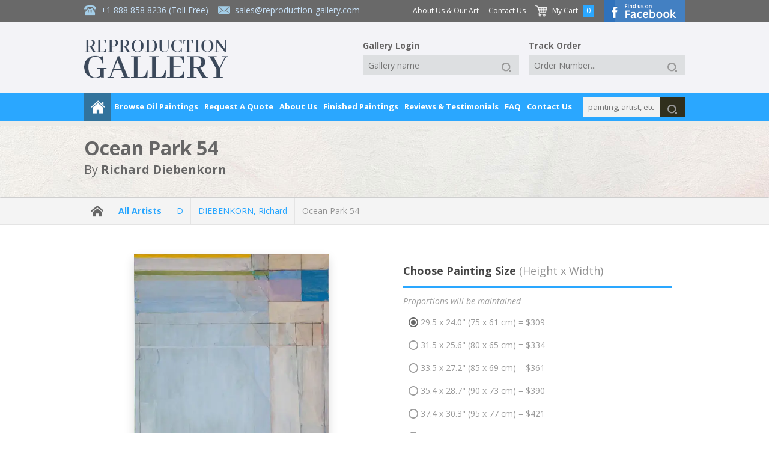

--- FILE ---
content_type: text/html; charset=UTF-8
request_url: https://www.reproduction-gallery.com/oil-painting/1059912295/ocean-park-54-by-richard-diebenkorn/
body_size: 13488
content:
<!DOCTYPE html>
	<html lang="en">
	<head>
  
  <!-- Google Tag Manager --><script type="052b7b9edac2dd04fb4ad5d5-text/javascript">(function(w,d,s,l,i){w[l]=w[l]||[];w[l].push({'gtm.start':new Date().getTime(),event:'gtm.js'});var f=d.getElementsByTagName(s)[0],j=d.createElement(s),dl=l!='dataLayer'?'&l='+l:'';j.async=true;j.src='https://www.googletagmanager.com/gtm.js?id='+i+dl;f.parentNode.insertBefore(j,f);})(window,document,'script','dataLayer','GTM-PRLCMK');</script><!-- End Google Tag Manager -->
	<meta charset="UTF-8">
  <meta name="viewport" content="width=device-width, initial-scale=1, maximum-scale=5" />
  <meta http-equiv="Accept-CH" content="Content-DPR, DPR, ECT, RTT, Save-Data, Viewport-Width, Downlink">
  <title>Ocean Park 54 by Richard Diebenkorn | Oil Painting Reproduction Replica On Canvas - Reproduction Gallery</title>
  <meta name="description" content="Buy Ocean Park 54 oil painting reproductions on canvas. Museum quality hand-painted Richard Diebenkorn replica canvas. 100% Guarantee & FREE Global Shipping." />
  <meta name="robots" content="index, follow" />
	<meta name="distribution" content="Global">
  <meta name="p:domain_verify" content="dca392cd63e1fcf036a4e7bec2979e2a"/>
  <meta name="yandex-verification" content="7d4dcef51fbfd4db" />
  <meta name="google-site-verification" content="wnU5HWmsG42j0SVGCXKmrM1wA-aaivn9wpTfXC24l2M" />
  <meta name="wot-verification" content="9540d4d63588737c12db"/>
  <meta http-equiv="X-UA-Compatible" content="IE=edge">
  
<meta property="og:title" content="Ocean Park 54 by Richard Diebenkorn | Oil Painting Reproduction Replica On Canvas - Reproduction Gallery" />
<meta property="og:description" content="Buy Ocean Park 54 oil painting reproductions on canvas. Museum quality hand-painted Richard Diebenkorn replica canvas. 100% Guarantee & FREE Global Shipping." />
<meta property="og:type" content="product" />
<meta property="og:image" content="https://www.reproduction-gallery.com/cdn-cgi/image/format=webp,fit=contain,width=600,height=600,quality=70/catalogue/uploads/1059912295_large-image_oceanpark54-lg.webp" />
<meta property="og:site_name" content="Reproduction Gallery" />
<meta property="og:email" content="sales@reproduction-gallery.com" />
<meta property="og:phone_number" content="+1 888 858 8236" />
<meta property="og:fax_number" content="" />
<meta property="og:street-address" content="5933 NE Win Sivers Drive, #205 Portland, OR 97220 USA" />
<meta property="og:latitude" content="" />
<meta property="og:longitude" content="" />
<meta property="og:locality" content="" />
<meta property="og:region" content="PT" />
<meta property="og:postal-code" content="OR 97220" />
<meta property="og:country-name" content="USA" />
<meta property="og:url" content="https://www.reproduction-gallery.com/oil-painting/1059912295/ocean-park-54-by-richard-diebenkorn/" />
  <link rel="canonical" href="https://www.reproduction-gallery.com/oil-painting/1059912295/ocean-park-54-by-richard-diebenkorn/" />
  
  
  
  
      <link rel="alternate" hreflang="en-au" href="https://www.reproduction-gallery.com/oil-painting/1059912295/ocean-park-54-by-richard-diebenkorn/" />
      <link rel="alternate" hreflang="en-ca" href="https://www.reproduction-gallery.com/oil-painting/1059912295/ocean-park-54-by-richard-diebenkorn/" />
      <link rel="alternate" hreflang="en-gb" href="https://www.reproduction-gallery.com/oil-painting/1059912295/ocean-park-54-by-richard-diebenkorn/" />
      <link rel="alternate" hreflang="en-us" href="https://www.reproduction-gallery.com/oil-painting/1059912295/ocean-park-54-by-richard-diebenkorn/" />
      <link rel="alternate" hreflang="en" href="https://www.reproduction-gallery.com/oil-painting/1059912295/ocean-park-54-by-richard-diebenkorn/" />
      <link rel="alternate" hreflang="x-default" href="https://www.reproduction-gallery.com/oil-painting/1059912295/ocean-park-54-by-richard-diebenkorn/" />
  <link href="/icon.png" rel="icon" type="image/png" sizes="16x16" />
  <link rel="preload" as="script" href="https://www.reproduction-gallery.com/public/js/jquery.min.js">
  <link rel="preload" as="style"  href="https://www.reproduction-gallery.com/public/css/app.min.css?v=1.0.15">
  <link rel="preload" as="script" href="https://www.reproduction-gallery.com/public/js/main.min.js?v=1.0.15">
  <link rel="preload" as="script" href="https://www.reproduction-gallery.com/public/js/app.min.js?v=1.0.15">
  <link rel="preload" href="https://fonts.googleapis.com/css?family=Open+Sans:400,400i,700" as="style" crossorigin />
  <link rel="stylesheet" href="https://fonts.googleapis.com/css?family=Open+Sans:400,400i,700" media="screen, print" crossorigin />

  
<link rel="stylesheet" href="https://www.reproduction-gallery.com/public/css/app.min.css?v=1.0.15" media="screen, print"><link rel="stylesheet" href="https://www.reproduction-gallery.com/public/css/custom.min.css?v=1.0.15" media="screen, print"><script src="https://www.reproduction-gallery.com/public/js/jquery.min.js" type="052b7b9edac2dd04fb4ad5d5-text/javascript"></script>
<meta property="product:price:amount" content="309" />
<meta property="product:price:currency" content="USD" />
<meta property="og:availability" content="instock" />

<script type="application/ld+json">{"@context": "https://schema.org","@type": "VisualArtwork","name": "Ocean Park 54","image": "https://www.reproduction-gallery.com/cdn-cgi/image/format=webp,fit=contain,width=600,height=600,quality=70/catalogue/uploads/1059912295_large-image_oceanpark54-lg.webp","description": "Ocean Park 54 by Richard Diebenkorn | Oil Painting Reproduction","sameAs": "https://www.reproduction-gallery.com/oil-painting/1059912295/ocean-park-54-by-richard-diebenkorn/","creator": [{"@type": "Person","name": "Richard Diebenkorn","sameAs": "https://www.reproduction-gallery.com/artist/richard-diebenkorn/"}],"width": [{"@type": "Distance","name": "24.0 cm"}],"height": [{"@type": "Distance","name": "29.5 cm"}],"artMedium": "oil","artworkSurface": "canvas"}</script>
<script type="application/ld+json">{"@context": "https://schema.org/","@type": "Product","url": "https://www.reproduction-gallery.com/oil-painting/1059912295/ocean-park-54-by-richard-diebenkorn/","name": "Ocean Park 54 By Richard Diebenkorn","image": ["https://www.reproduction-gallery.com/cdn-cgi/image/format=webp,fit=contain,width=600,height=600,quality=70/catalogue/uploads/1059912295_large-image_oceanpark54-lg.webp"],"description": "Buy Ocean Park 54 oil painting reproductions on canvas. Museum quality hand-painted Richard Diebenkorn replica canvas. 100% Guarantee & FREE Global Shipping.","sku": "RDOPK54","mpn": "RDOPK54","brand":"Reproduction Gallery","review": {"@type": "Review","reviewRating": {"@type": "Rating","ratingValue": "4.5","bestRating": "5"},"author": {"@type": "Person","name": "Valued Customer"}},"offers": {"@type": "Offer", "hasMerchantReturnPolicy": {"applicableCountry": "US", "returnPolicyCategory": "https://schema.org/MerchantReturnFiniteReturnWindow","merchantReturnDays": "60","returnMethod": "https://schema.org/ReturnByMail","returnFees": "https://schema.org/FreeReturn"},"shippingDetails": {"shippingRate": {"currency": "USD", "value": "0"}, "deliveryTime": {"@type": "ShippingDeliveryTime", "handlingTime": {"@type": "QuantitativeValue", "minValue": "0", "maxValue": "7", "unitCode": "DAY"}, "transitTime": {"@type": "QuantitativeValue", "minValue": "7", "maxValue": "14", "unitCode": "DAY"}}, "shippingDestination": {"addressCountry": "US"}},"priceCurrency": "USD","url": "https://www.reproduction-gallery.com/oil-painting/1059912295/ocean-park-54-by-richard-diebenkorn/","price": "309","priceValidUntil": "2027-01-25","availability": "http://schema.org/OnlineOnly","seller": {"@type": "Organization","name": "Reproduction Gallery"}}}</script>
<meta name="pinterest" content="nopin" description="Sorry, no pinning of images on this site please!" />
<style>
.custom_size .tp {
  border-color: #50AE55 !important;
  padding: 1em 1em !important;
  border-radius: 4px !important;
}

#custom_size {
  font-weight: bold !important;
}

.custom_size .selectbox,
.custom_size .tp {
  background-color: #E0F0D9 !important;
  border-color: transparent !important;
  color: #50AE55 !important;
}
</style>

    <link rel="stylesheet" href="https://www.reproduction-gallery.com/public/css/bs5.css" media="screen, print">
    
    <link rel="stylesheet" href="https://cdnjs.cloudflare.com/ajax/libs/font-awesome/6.3.0/css/all.min.css" integrity="sha512-SzlrxWUlpfuzQ+pcUCosxcglQRNAq/DZjVsC0lE40xsADsfeQoEypE+enwcOiGjk/bSuGGKHEyjSoQ1zVisanQ==" crossorigin="anonymous" referrerpolicy="no-referrer" />
    
    <script type="052b7b9edac2dd04fb4ad5d5-text/javascript" src="https://cdn.jsdelivr.net/npm/@fancyapps/ui@5.0.20/dist/fancybox/fancybox.umd.js"></script>
    <link rel="stylesheet" href="https://cdn.jsdelivr.net/npm/@fancyapps/ui@5.0.20/dist/fancybox/fancybox.css" />
    
  <!-- Schema Tag -->
  <script type="application/ld+json">{"@context": "https://schema.org","@type": "Organization","additionalType": "LocalBusiness","name": "Reproduction Galleries LLC","url": "https://www.reproduction-gallery.com/","sameAs": ["https://www.facebook.com/perfectpaintings/","https://www.pinterest.com/perfectpaintings/"],"address": {"@type": "PostalAddress","addressLocality": "Oregon, USA","addressRegion": "OR","addressCountry": "USA","postalCode": "97220","streetAddress": "5933 NE Win Sivers Drive, #205 Portland"},"telephone": "(302) 513 3464","email": "sales@reproduction-gallery.com","contactPoint": [{"@type" : "ContactPoint","telephone" : "+1800-912-9265","contactType" : "customer service","contactOption" : "TollFree","email": "sales@reproduction-gallery.com"}],"image": "https://www.reproduction-gallery.com/public/images/logo-new-blog.webp","logo": "https://www.reproduction-gallery.com/public/images/logo-new-blog.webp"}</script>

  <script type="application/ld+json">{"@context": "https://schema.org","@type": "Organization","additionalType": "LocalBusiness","name": "Reproduction Galleries LLC","url": "https://www.reproduction-gallery.com/","sameAs": ["https://www.facebook.com/perfectpaintings/","https://www.pinterest.com/perfectpaintings/"],"address": {"@type": "PostalAddress","addressLocality": "Melbourne, AUS","addressRegion": "VIC","addressCountry": "AUS","postalCode": "3000","streetAddress": "Level 8, 805/220 Collins St"},"telephone": "+61 1800 844 106","email": "sales@reproduction-gallery.com","contactPoint": [{"@type" : "ContactPoint","telephone" : "+61 1800 844 106","contactType" : "customer service","contactOption" : "TollFree","email": "sales@reproduction-gallery.com"}],"image": "https://www.reproduction-gallery.com/public/images/logo-new-blog.webp","logo": "https://www.reproduction-gallery.com/public/images/logo-new-blog.webp"}</script>
  <!-- end Schema Tag -->

  </head>
  <body class="page-oil-painting" >
  <!-- Google Tag Manager (noscript) --><noscript><iframe src="https://www.googletagmanager.com/ns.html?id=GTM-PRLCMK" height="0" width="0" style="display:none;visibility:hidden"></iframe></noscript><!-- End Google Tag Manager (noscript) -->
  <!--#wrapper-->
<div id="wrapper"><div class="tp">

    <!--#nav_top-->
    <!--#search_mobile-->
<div id="search_mobile"><div class="tp">

    <form id="form_search_mobile" action="https://www.reproduction-gallery.com/search-paintings/" method="get"><div class="search">
        <div class="_input textbox">
            <input type="text" name="keywords" placeholder="painting, artist, etc..." value="" />
        </div>
        <div class="_button" data-type="submit">
            <a href="javascript:void(0);" title="Click to search">
                <div class="_icon small">
                    <div class="img">
                        <img loading="lazy" src="https://www.reproduction-gallery.com/public/images/icon-search-white.png" width="20" height="20" alt="Search" />
                    </div>
                </div>
            </a>
        </div>
    </div></form>

</div></div>
<!--/#search_mobile-->


<div id="nav_top_mobile"><div class="tp">

    
    <div class="menu"><div class="tp">
        <div class="button">
            <a href="javascript:void(0);" title="Main Menu">
                <div class="_hmb">
                    <div class="bar right8">
                        <div class="a"></div>
                        <div class="b"></div>
                        <div class="c"></div>
                    </div><!--
                    --><div class="label">
                        Main Menu
                    </div>
                </div>
            </a>
        </div>
    </div></div>

    <div class="contact"><div class="tp">
        <div class="item">
            <div class="_icon normal">
                <div class="img right8">
                    <img loading="lazy" src="https://www.reproduction-gallery.com/public/images/icon-phone.png" width="20" height="20" alt="Call Toll Free +1 888 858 8236" />
                </div><!--
                --><div class="label">
                    +1 888 858 8236 (Toll Free)
                </div>
            </div>
        </div><!--
        --><div class="item last">
            <div class="_icon normal">
                <div class="img right8">
                    <img loading="lazy" src="https://www.reproduction-gallery.com/public/images/icon-email.png" width="20" height="20" alt="Send Us A Message sales@reproduction-gallery.com" />
                </div><!--
                --><div class="label">
                    <a href="/cdn-cgi/l/email-protection" class="__cf_email__" data-cfemail="1162707d746251637461637e75647265787e7f3c76707d7d7463683f727e7c">[email&#160;protected]</a>                </div>
            </div>
        </div><!--
        --><div class="item seperate">|</div><!--
        --><div class="item last">
            <div class="_icon small">
                <div class="img right8">
                    <img loading="lazy" src="https://www.reproduction-gallery.com/public/images/icon-cart-white.png" width="20" height="20" alt="Shopping Cart" />
                </div><!--
                --><div class="label">
                    <a href="https://www.reproduction-gallery.com/shopping-cart/">
                        My Cart
                    </a>
                </div>
            </div>
        </div>
    </div></div>

    <div class="logo"><div class="tp">
        <a href="https://www.reproduction-gallery.com/" title="Goto website homepage"><img loading="lazy" src="https://www.reproduction-gallery.com/public/images/logo-new-blog.webp" width="230" height="62" alt="Reproduction Gallery" /></a>
    </div></div>

    <div class="hidden_menu"><div class="tp">
        <div class="button_close"><div class="tp"><a href="javascript:void(0);" title="Close">X</a></div></div>
        <div class="item title bottom8">Browse Oil Paintings</div>
        <div class="subtitle bottom8">Oil Paintings</div>
        <div class="item"><a href="https://www.reproduction-gallery.com/popular-oil-paintings/">Popular Paintings</a></div>
        <div class="item"><a href="https://www.reproduction-gallery.com/popular-artists/">Popular Artists</a></div>
        <div class="item"><a href="https://www.reproduction-gallery.com/latest-oil-paintings/">Latest Paintings</a></div>
        <div class="item"><a href="https://www.reproduction-gallery.com/famous-nude-paintings/">Famous Nude Paintings</a></div>
        <div class="item"><a href="https://www.reproduction-gallery.com/seascape-oil-paintings/">Seascape Oil Paintings</a></div>
        <div class="item"><a href="https://www.reproduction-gallery.com/famous-oil-paintings/">Famous Oil Paintings</a></div>
        <div class="item bottom24"><a href="https://www.reproduction-gallery.com/famous-angel-paintings/"><strong>Famous Angel Paintings</strong></a></div>
        <div class="letter">
            <div class="subtitle bottom8">Artist A-Z</div>
            <div class="item bottom24">
                <div class="_grid size2 first "><div class="tp"><a href="https://www.reproduction-gallery.com/artist-a-z/a/">A</a></div></div><div class="_grid size2  "><div class="tp"><a href="https://www.reproduction-gallery.com/artist-a-z/b/">B</a></div></div><div class="_grid size2  "><div class="tp"><a href="https://www.reproduction-gallery.com/artist-a-z/c/">C</a></div></div><div class="_grid size2  "><div class="tp"><a href="https://www.reproduction-gallery.com/artist-a-z/d/">D</a></div></div><div class="_grid size2  "><div class="tp"><a href="https://www.reproduction-gallery.com/artist-a-z/e/">E</a></div></div><div class="_grid size2  last"><div class="tp"><a href="https://www.reproduction-gallery.com/artist-a-z/f/">F</a></div></div><div class="clear"></div><div class="_grid size2 first "><div class="tp"><a href="https://www.reproduction-gallery.com/artist-a-z/g/">G</a></div></div><div class="_grid size2  "><div class="tp"><a href="https://www.reproduction-gallery.com/artist-a-z/h/">H</a></div></div><div class="_grid size2  "><div class="tp"><a href="https://www.reproduction-gallery.com/artist-a-z/i/">I</a></div></div><div class="_grid size2  "><div class="tp"><a href="https://www.reproduction-gallery.com/artist-a-z/j/">J</a></div></div><div class="_grid size2  "><div class="tp"><a href="https://www.reproduction-gallery.com/artist-a-z/k/">K</a></div></div><div class="_grid size2  last"><div class="tp"><a href="https://www.reproduction-gallery.com/artist-a-z/l/">L</a></div></div><div class="clear"></div><div class="_grid size2 first "><div class="tp"><a href="https://www.reproduction-gallery.com/artist-a-z/m/">M</a></div></div><div class="_grid size2  "><div class="tp"><a href="https://www.reproduction-gallery.com/artist-a-z/n/">N</a></div></div><div class="_grid size2  "><div class="tp"><a href="https://www.reproduction-gallery.com/artist-a-z/o/">O</a></div></div><div class="_grid size2  "><div class="tp"><a href="https://www.reproduction-gallery.com/artist-a-z/p/">P</a></div></div><div class="_grid size2  "><div class="tp"><a href="https://www.reproduction-gallery.com/artist-a-z/q/">Q</a></div></div><div class="_grid size2  last"><div class="tp"><a href="https://www.reproduction-gallery.com/artist-a-z/r/">R</a></div></div><div class="clear"></div><div class="_grid size2 first "><div class="tp"><a href="https://www.reproduction-gallery.com/artist-a-z/s/">S</a></div></div><div class="_grid size2  "><div class="tp"><a href="https://www.reproduction-gallery.com/artist-a-z/t/">T</a></div></div><div class="_grid size2  "><div class="tp"><a href="https://www.reproduction-gallery.com/artist-a-z/u/">U</a></div></div><div class="_grid size2  "><div class="tp"><a href="https://www.reproduction-gallery.com/artist-a-z/v/">V</a></div></div><div class="_grid size2  "><div class="tp"><a href="https://www.reproduction-gallery.com/artist-a-z/w/">W</a></div></div><div class="_grid size2  last"><div class="tp"><a href="https://www.reproduction-gallery.com/artist-a-z/x/">X</a></div></div><div class="clear"></div><div class="_grid size2 first "><div class="tp"><a href="https://www.reproduction-gallery.com/artist-a-z/y/">Y</a></div></div><div class="_grid size2  last"><div class="tp"><a href="https://www.reproduction-gallery.com/artist-a-z/z/">Z</a></div></div><div class="clear"></div>            </div>
        </div>
        <div class="subtitle bottom8"><strong>Artists by Nationality</strong></div>
        <div class="item bottom8">
          <img loading="lazy" style="vertical-align: middle !important;" src="https://www.reproduction-gallery.com/cdn-cgi/image/format=webp,fit=contain,width=32,height=32,quality=70/public/flags/_us.png" alt="US" width="32" height="32"> <img loading="lazy" style="vertical-align: middle !important;" src="https://www.reproduction-gallery.com/cdn-cgi/image/format=webp,fit=contain,width=32,height=32,quality=70/public/flags/_au.png" alt="AU" width="32" height="32"> <img loading="lazy" style="vertical-align: middle !important;" src="https://www.reproduction-gallery.com/cdn-cgi/image/format=webp,fit=contain,width=32,height=32,quality=70/public/flags/_uk.png" alt="UK" width="32" height="32">
        </div>
        <div class="item bottom24"><a class="view-all" href="https://www.reproduction-gallery.com/artists-nationality/"><strong>View All Nationalities</strong></a></div>
        <div class="subtitle bottom8">Shop By Artist</div>
        <div class="item"><a href="https://www.reproduction-gallery.com/artist/claude-monet/">Claude Monet</a></div><div class="item"><a href="https://www.reproduction-gallery.com/artist/vincent-van-gogh/">Vincent Van Gogh</a></div><div class="item"><a href="https://www.reproduction-gallery.com/artist/gustav-klimt/">Gustav Klimt</a></div><div class="item"><a href="https://www.reproduction-gallery.com/artist/caravaggio/">Carravagio</a></div><div class="item"><a href="https://www.reproduction-gallery.com/artist/edward-hopper/">Edward Hopper</a></div><div class="item"><a href="https://www.reproduction-gallery.com/artist/paul-cezanne/">Paul Cezanne</a></div><div class="item"><a href="https://www.reproduction-gallery.com/artist/edgar-degas/">Edgar Degas</a></div>        <div class="item bottom24"><a class="view-all" href="https://www.reproduction-gallery.com/all-artists/"><strong>View All Artists</strong></a></div>
        <div class="subtitle bottom8">Shop By Art Movement</div>
        <div class="item"><a href="https://www.reproduction-gallery.com/art-movement/20th-century/">20th Century</a></div><div class="item"><a href="https://www.reproduction-gallery.com/art-movement/post-impressionism/">Post-Impressionism</a></div><div class="item"><a href="https://www.reproduction-gallery.com/art-movement/baroque-artists/">Baroque</a></div><div class="item"><a href="https://www.reproduction-gallery.com/art-movement/modern-art-paintings/">Modern Art</a></div><div class="item"><a href="https://www.reproduction-gallery.com/art-movement/impressionism/">Impressionism</a></div><div class="item"><a href="https://www.reproduction-gallery.com/art-movement/art-deco-art/">Art-Deco</a></div><div class="item"><a href="https://www.reproduction-gallery.com/art-movement/art-nouveau/">Art-Nouveau</a></div>        <div class="item bottom24"><a class="view-all" href="https://www.reproduction-gallery.com/art-movement/"><strong>View All Movements</strong></a></div>

                  <div class="subtitle bottom8">Art Collections</div>
          <div class="item"><a href="https://www.reproduction-gallery.com/art-collections/famous-art/">Famous Art</a></div><div class="item"><a href="https://www.reproduction-gallery.com/art-collections/water-lilies-paintings/">Water Lilies Paintings</a></div><div class="item"><a href="https://www.reproduction-gallery.com/art-collections/animal-paintings/">Animal Paintings</a></div><div class="item"><a href="https://www.reproduction-gallery.com/art-collections/colorful-paintings/">Colorful Paintings</a></div><div class="item"><a href="https://www.reproduction-gallery.com/art-collections/painted-seascapes/">Painted Seascapes</a></div>        <div class="item bottom24"><a class="view-all" href="https://www.reproduction-gallery.com/art-collections/"><strong>View All Art Collections</strong></a></div>

                  <div class="subtitle bottom8">Famous Art Museums</div>
          <div class="item"><a href="https://www.reproduction-gallery.com/famous-art-museums/art-institute-of-chicago/">The Art Institute of Chicago</a></div><div class="item"><a href="https://www.reproduction-gallery.com/famous-art-museums/national-gallery-of-art-washington/">National Gallery of Art, Washington</a></div><div class="item"><a href="https://www.reproduction-gallery.com/famous-art-museums/van-gogh-museum-amsterdam/">Van Gogh Museum Amsterdam</a></div><div class="item"><a href="https://www.reproduction-gallery.com/famous-art-museums/metropolitan-museum-of-art/">The Metropolitan Museum of Art</a></div><div class="item"><a href="https://www.reproduction-gallery.com/famous-art-museums/the-state-hermitage-museum/">The State Hermitage Museum</a></div>        <div class="item bottom24"><a class="view-all" href="https://www.reproduction-gallery.com/famous-art-museums/"><strong>View All Famous Art Museums</strong></a></div>

        <div class="item title bottom8">Request A Quote</div>
        <div class="subtitle bottom8">For a Portrait or Painting</div>
        <div class="item"><a href="https://www.reproduction-gallery.com/request-a-portrait/">Portrait Painting Request</a></div>
        <div class="item bottom24"><a href="https://www.reproduction-gallery.com/request-a-painting/">Special Commission Painting Request</a></div>
        <div class="item title bottom8">About Us</div>
        <div class="item"><a href="https://www.reproduction-gallery.com/about-us-and-our-art/">About Us &amp; Our Art</a></div>
        <div class="item"><a href="https://www.reproduction-gallery.com/how-your-painting-is-shipped/">How your painting is shipped</a></div>
        <div class="item"><a href="https://www.reproduction-gallery.com/framing-services/">Framing Service</a></div>
        <div class="item"><a href="https://www.reproduction-gallery.com/framing-and-display-option/">What framing and display option should I select?</a></div>
        <div class="item"><a href="https://www.reproduction-gallery.com/gallery-wrap/">No Frame Options - Gallery Wrap</a></div>
        <div class="item"><a href="https://www.reproduction-gallery.com/finished-painting/">Finished Oil Paintings</a></div>
        <div class="item"><a href="https://www.reproduction-gallery.com/15-good-reasons-to-purchase-oil-painting-from-us/">Good Reasons To Purchase From Us</a></div>
        <div class="item"><a href="https://www.reproduction-gallery.com/100-percent-money-back-guarantee/">100% Money Back Guarantee</a></div>
        <div class="item"><a href="https://www.reproduction-gallery.com/reviews-and-testimonials/">Reviews &amp; Testimonials</a></div>
        <div class="item"><a href="https://www.reproduction-gallery.com/privacy-policy/">Privacy Policy</a></div>
        <div class="item"><a href="https://www.reproduction-gallery.com/shipping-and-returns/">Shipping &amp; Returns</a></div>
        <div class="item"><a href="https://www.reproduction-gallery.com/quality-and-services/">Quality &amp; Services</a></div>
        <div class="item"><a href="https://www.reproduction-gallery.com/when-will-i-receive-my-painting/">When will I receive my painting?</a></div>
        <div class="item last"><a href="https://www.reproduction-gallery.com/faq/">Frequently Asked Questions</a></div>
        <div class="item bottom24"><a href="https://www.reproduction-gallery.com/contact-us/">Contact Us</a></div>

        <div class="item title bottom8">FAQ</div>
        <div class="item last bottom24"><a href="https://www.reproduction-gallery.com/faq/">FAQ</a></div>
    </div></div>

</div></div>


<div id="nav_top"><div class="tp">

    <div class="header">
  <div class="bar"></div>

  <div class="tp inner">

    <div class="header__logo">
      <div class="tp">
                <a href="https://www.reproduction-gallery.com/" title="Goto Reproduction Gallery homepage"><img loading="lazy" src="https://www.reproduction-gallery.com/public/images/logo-new-blog.webp" width="240" height="64" alt="Reproduction Gallery" /></a>
      </div>
    </div>

    <div class="header__info">
      <div class="tp">
        <div class="_icon normal right16">
          <div class="img right8">
            <img loading="lazy" src="https://www.reproduction-gallery.com/public/images/icon-phone.png" width="20" height="20" alt="Call Toll Free +1 888 858 8236">
          </div><!--
          --><div class="label">
            <a href="tel:+18888588236" title="Click Here To Call +1 888 858 8236">+1 888 858 8236</a> (Toll Free)
          </div>
        </div><!--
        --><div class="_icon normal">
          <div class="img right8">
            <img loading="lazy" src="https://www.reproduction-gallery.com/public/images/icon-email.png" width="20" height="20" alt="sales@reproduction-gallery.com">
          </div><!--
          --><div class="label">
            <a href="/cdn-cgi/l/email-protection#c1b2a0ada4b281b3a4b1b3aea5b4a2b5a8aeafeca6a0adada4b3b8efa2aeac" title="Click Here To Send Message To sales@reproduction-gallery.com"><span class="__cf_email__" data-cfemail="7300121f160033011603011c170610071a1c1d5e14121f1f16010a5d101c1e">[email&#160;protected]</span></a>          </div>
        </div>
      </div>
    </div>

    <div class="header__menu">
      <div class="tp">
        <div class="item -more right16">
          <a href="https://www.reproduction-gallery.com/about-us-and-our-art/">About Us &amp; Our Art</a>
        </div><!--
        --><div class="item -more right16">
          <a href="https://www.reproduction-gallery.com/contact-us/">Contact Us</a>
        </div><!--
        --><div class="item right8">
          <div class="_icon normal">
            <div class="img right8">
              <img loading="lazy" src="https://www.reproduction-gallery.com/public/images/icon-cart-white.png" width="20" height="20" alt="My Cart">
            </div><!--
            --><div class="label">
              <a href="https://www.reproduction-gallery.com/shopping-cart/">My Cart</a>
            </div>
          </div>
        </div><!--
        --><div class="item number right16">
          0        </div><!--
        --><div class="item fb-btn">
            <a href="https://www.facebook.com/perfectpaintings/" target="_blank"><img loading="lazy" src="https://www.reproduction-gallery.com/public/images/button-facebook-top.png" width="135" height="36" alt="Find us on Facebook"></a>
        </div>
      </div>
    </div>

    <div class="header__tools">
      <div class="tp">
        <div class="item gallery__login right16">
          <div class="tp">
            <form id="form_login2" action="https://www.reproduction-gallery.com/gallery-login/" method="post" data-redirect="https://www.reproduction-gallery.com/gallery-login/">
              <input type="hidden" name="action" value="submitted">
              <div class="headline">
                Gallery Login
              </div><!--
              --><div class="item">
                <div class="_input textbox">
                  <input type="text" name="gallery_name" placeholder="Gallery name" value="">
                </div>
              </div><!--
              --><div class="item">
              <div class="_button" data-type="submit">
                <a href="javascript:void(0);" title="Click to search" rel="noindex,nofollow">
                  <div class="_icon small">
                    <div class="img">
                      <img loading="lazy" src="https://www.reproduction-gallery.com/public/images/icon-search-white.png" width="20" height="20" alt="Search">
                    </div>
                  </div>
                </a>
              </div>
            </div>
          </form>
          </div>
        </div><!--
        --><div class="item track__order">
          <div class="tp">
            <form id="form_track2" action="https://www.reproduction-gallery.com/track-order/" method="post" data-redirect="https://www.reproduction-gallery.com/track-order/">
              <input type="hidden" name="action" value="submitted">
              <div class="headline">
                Track Order
              </div><!--
              --><div class="item">
                <div class="_input textbox">
                                    <input type="text" name="order_number" placeholder="Order Number..." value="">
                </div>
              </div><!--
              --><div class="item">
              <div class="_button" data-type="submit">
                <a href="javascript:void(0);" title="Click to search" rel="noindex,nofollow">
                  <div class="_icon small">
                    <div class="img">
                      <img loading="lazy" src="https://www.reproduction-gallery.com/public/images/icon-search-white.png" width="20" height="20" alt="Search">
                    </div>
                  </div>
                </a>
              </div>
            </div>
          </form>
          </div>
        </div>
      </div>
    </div>

  </div>
</div>

    <div class="bar_bottom shadow"><div class="tp inner">
        <div class="menu">
            <div class="item home">
                <a href="https://www.reproduction-gallery.com/" title="Go to homepage">
                    <div class="_icon medium">
                        <div class="img">
                            <img loading="lazy" src="/public/images/icon-home-white.png" width="24" height="24" alt="Go to homepage" />
                        </div>
                    </div>
                </a>
            </div><!--
            --><div class="item browse-oil-paintings -oil-painting">
                <a href="javascript:void(0);" title="Browse Oil Paintings" rel="noindex,nofollow">Browse Oil Paintings</a>
                <div class="hidden shadow"><div class="tp">
                    <div class="_grid size4 first"><div class="tp">

                        <div class="letter">
                            <div class="title">Artist A-Z</div>
                            <div class="item">
                                <div class="_grid size2 first "><div class="tp"><a href="https://www.reproduction-gallery.com/artist-a-z/a/">A</a></div></div><div class="_grid size2  "><div class="tp"><a href="https://www.reproduction-gallery.com/artist-a-z/b/">B</a></div></div><div class="_grid size2  "><div class="tp"><a href="https://www.reproduction-gallery.com/artist-a-z/c/">C</a></div></div><div class="_grid size2  "><div class="tp"><a href="https://www.reproduction-gallery.com/artist-a-z/d/">D</a></div></div><div class="_grid size2  "><div class="tp"><a href="https://www.reproduction-gallery.com/artist-a-z/e/">E</a></div></div><div class="_grid size2  last"><div class="tp"><a href="https://www.reproduction-gallery.com/artist-a-z/f/">F</a></div></div><div class="clear"></div><div class="_grid size2 first "><div class="tp"><a href="https://www.reproduction-gallery.com/artist-a-z/g/">G</a></div></div><div class="_grid size2  "><div class="tp"><a href="https://www.reproduction-gallery.com/artist-a-z/h/">H</a></div></div><div class="_grid size2  "><div class="tp"><a href="https://www.reproduction-gallery.com/artist-a-z/i/">I</a></div></div><div class="_grid size2  "><div class="tp"><a href="https://www.reproduction-gallery.com/artist-a-z/j/">J</a></div></div><div class="_grid size2  "><div class="tp"><a href="https://www.reproduction-gallery.com/artist-a-z/k/">K</a></div></div><div class="_grid size2  last"><div class="tp"><a href="https://www.reproduction-gallery.com/artist-a-z/l/">L</a></div></div><div class="clear"></div><div class="_grid size2 first "><div class="tp"><a href="https://www.reproduction-gallery.com/artist-a-z/m/">M</a></div></div><div class="_grid size2  "><div class="tp"><a href="https://www.reproduction-gallery.com/artist-a-z/n/">N</a></div></div><div class="_grid size2  "><div class="tp"><a href="https://www.reproduction-gallery.com/artist-a-z/o/">O</a></div></div><div class="_grid size2  "><div class="tp"><a href="https://www.reproduction-gallery.com/artist-a-z/p/">P</a></div></div><div class="_grid size2  "><div class="tp"><a href="https://www.reproduction-gallery.com/artist-a-z/q/">Q</a></div></div><div class="_grid size2  last"><div class="tp"><a href="https://www.reproduction-gallery.com/artist-a-z/r/">R</a></div></div><div class="clear"></div><div class="_grid size2 first "><div class="tp"><a href="https://www.reproduction-gallery.com/artist-a-z/s/">S</a></div></div><div class="_grid size2  "><div class="tp"><a href="https://www.reproduction-gallery.com/artist-a-z/t/">T</a></div></div><div class="_grid size2  "><div class="tp"><a href="https://www.reproduction-gallery.com/artist-a-z/u/">U</a></div></div><div class="_grid size2  "><div class="tp"><a href="https://www.reproduction-gallery.com/artist-a-z/v/">V</a></div></div><div class="_grid size2  "><div class="tp"><a href="https://www.reproduction-gallery.com/artist-a-z/w/">W</a></div></div><div class="_grid size2  last"><div class="tp"><a href="https://www.reproduction-gallery.com/artist-a-z/x/">X</a></div></div><div class="clear"></div><div class="_grid size2 first "><div class="tp"><a href="https://www.reproduction-gallery.com/artist-a-z/y/">Y</a></div></div><div class="_grid size2  last"><div class="tp"><a href="https://www.reproduction-gallery.com/artist-a-z/z/">Z</a></div></div><div class="clear"></div>                            </div>
                        </div>
                        <div class="nationalities">
                          <div class="title" style="vertical-align: middle !important; line-height: 32px !important;">
                            <a style="text-decoration: none !important; line-height: 32px !important; font-size: 1em !important; vertical-align: middle !important;" href="https://www.reproduction-gallery.com/artists-nationality/">Artists by Nationality</a>&nbsp;&nbsp;<img loading="lazy" style="vertical-align: middle !important;" src="https://www.reproduction-gallery.com/cdn-cgi/image/format=webp,fit=contain,width=32,height=32,quality=70/public/flags/_us.png" alt="US" width="32" height="32"> <img loading="lazy" style="vertical-align: middle !important;" src="https://www.reproduction-gallery.com/cdn-cgi/image/format=webp,fit=contain,width=32,height=32,quality=70/public/flags/_au.png" alt="AU" width="32" height="32"> <img loading="lazy" style="vertical-align: middle !important;" src="https://www.reproduction-gallery.com/cdn-cgi/image/format=webp,fit=contain,width=32,height=32,quality=70/public/flags/_uk.png" alt="UK" width="32" height="32">
                          </div>
                        </div>
                        <div class="title">Oil Paintings</div>
                        <div class="item"><a href="https://www.reproduction-gallery.com/popular-oil-paintings/">Popular Paintings</a></div>
                        <div class="item"><a href="https://www.reproduction-gallery.com/popular-artists/">Popular Artists</a></div>
                        <div class="item"><a href="https://www.reproduction-gallery.com/latest-oil-paintings/">Latest Paintings</a></div>
                        <div class="item"><a href="https://www.reproduction-gallery.com/famous-nude-paintings/">Famous Nude Paintings</a></div>
                        <div class="item"><a href="https://www.reproduction-gallery.com/seascape-oil-paintings/">Seascape Oil Paintings</a></div>
                        <div class="item"><a href="https://www.reproduction-gallery.com/famous-oil-paintings/">Famous Oil Paintings</a></div>
                        <div class="item"><a href="https://www.reproduction-gallery.com/famous-angel-paintings/">Famous Angel Paintings</a></div>

                    </div></div><!--
                    --><div class="_grid size4"><div class="tp">

                        <div class="title">Shop By Artist</div>
                        <div class="item"><a href="https://www.reproduction-gallery.com/artist/claude-monet/">Claude Monet</a></div><div class="item"><a href="https://www.reproduction-gallery.com/artist/vincent-van-gogh/">Vincent Van Gogh</a></div><div class="item"><a href="https://www.reproduction-gallery.com/artist/gustav-klimt/">Gustav Klimt</a></div><div class="item"><a href="https://www.reproduction-gallery.com/artist/caravaggio/">Carravagio</a></div><div class="item"><a href="https://www.reproduction-gallery.com/artist/edward-hopper/">Edward Hopper</a></div><div class="item"><a href="https://www.reproduction-gallery.com/artist/paul-cezanne/">Paul Cezanne</a></div><div class="item"><a href="https://www.reproduction-gallery.com/artist/edgar-degas/">Edgar Degas</a></div>                        <div class="item view-all"><a href="https://www.reproduction-gallery.com/all-artists/"><strong>View All Artists</strong></a></div>

                                                  <div class="title">Art Collections</div>
                          <div class="item"><a href="https://www.reproduction-gallery.com/art-collections/famous-art/">Famous Art</a></div><div class="item"><a href="https://www.reproduction-gallery.com/art-collections/water-lilies-paintings/">Water Lilies Paintings</a></div><div class="item"><a href="https://www.reproduction-gallery.com/art-collections/animal-paintings/">Animal Paintings</a></div><div class="item"><a href="https://www.reproduction-gallery.com/art-collections/colorful-paintings/">Colorful Paintings</a></div><div class="item"><a href="https://www.reproduction-gallery.com/art-collections/painted-seascapes/">Painted Seascapes</a></div>                        <div class="item view-all"><a href="https://www.reproduction-gallery.com/art-collections/"><strong>View All Art Collections</strong></a></div>

                    </div></div><!--
                    --><div class="_grid size4 last"><div class="tp">

                        <div class="title">Shop By Art Movement</div>
                        <div class="item"><a href="https://www.reproduction-gallery.com/art-movement/20th-century/">20th Century</a></div><div class="item"><a href="https://www.reproduction-gallery.com/art-movement/post-impressionism/">Post-Impressionism</a></div><div class="item"><a href="https://www.reproduction-gallery.com/art-movement/baroque-artists/">Baroque</a></div><div class="item"><a href="https://www.reproduction-gallery.com/art-movement/modern-art-paintings/">Modern Art</a></div><div class="item"><a href="https://www.reproduction-gallery.com/art-movement/impressionism/">Impressionism</a></div><div class="item"><a href="https://www.reproduction-gallery.com/art-movement/art-deco-art/">Art-Deco</a></div><div class="item"><a href="https://www.reproduction-gallery.com/art-movement/art-nouveau/">Art-Nouveau</a></div>                        <div class="item view-all"><a href="https://www.reproduction-gallery.com/art-movement/"><strong>View All Movements</strong></a></div>

                                                  <div class="title">Famous Art Museums</div>
                          <div class="item"><a href="https://www.reproduction-gallery.com/famous-art-museums/art-institute-of-chicago/">The Art Institute of Chicago</a></div><div class="item"><a href="https://www.reproduction-gallery.com/famous-art-museums/national-gallery-of-art-washington/">National Gallery of Art, Washington</a></div><div class="item"><a href="https://www.reproduction-gallery.com/famous-art-museums/van-gogh-museum-amsterdam/">Van Gogh Museum Amsterdam</a></div><div class="item"><a href="https://www.reproduction-gallery.com/famous-art-museums/metropolitan-museum-of-art/">The Metropolitan Museum of Art</a></div><div class="item"><a href="https://www.reproduction-gallery.com/famous-art-museums/the-state-hermitage-museum/">The State Hermitage Museum</a></div>                        <div class="item view-all"><a href="https://www.reproduction-gallery.com/famous-art-museums/"><strong>View All Famous Art Museums</strong></a></div>

                    </div></div>
                    <div class="clear"></div>
                </div></div>
            </div><!--
            --><div class="item">
                <a href="javascript:void(0);" title="Request A Quote" rel="noindex,nofollow">Request A Quote</a>
                <div class="hidden nofull shadow"><div class="tp">
                    <div class="_grid size12"><div class="tp">

                        <div class="title">For a Portrait or Painting</div>
                        <div class="item"><a href="https://www.reproduction-gallery.com/request-a-portrait/">Portrait Painting Request</a></div>
                        <div class="item"><a href="https://www.reproduction-gallery.com/request-a-painting/">Special Commission Painting Request</a></div>
                        <div class="title">Have a Question?</div>
                        <div class="item last"><a href="https://www.reproduction-gallery.com/contact-us/">Contact Us</a></div>

                    </div></div>
                    <div class="clear"></div>
                </div></div>
            </div><!--
            --><div class="item">
                <a href="https://www.reproduction-gallery.com/about-us-and-our-art/" title="About Us & Our Art">About Us</a>
                            </div><!--
            --><div class="item">
                <a href="https://www.reproduction-gallery.com/finished-painting/">Finished Paintings</a>
            </div><!--
            --><div class="item">
                <a href="https://www.reproduction-gallery.com/reviews-and-testimonials/">Reviews &amp; Testimonials</a>
            </div><!--
            --><div class="item">
                <a href="https://www.reproduction-gallery.com/faq/">FAQ</a>
            </div><!--
            --><div class="item last">
                <a href="https://www.reproduction-gallery.com/contact-us/">Contact Us</a>
            </div><!--
            --><div class="search2"><div class="tp">
                <form id="form_search2" action="https://www.reproduction-gallery.com/search-paintings/" method="get">
                    <div class="_input textbox">
                        <input type="text" name="keywords" placeholder="painting, artist, etc..." value="" />
                    </div><!--
                    --><div class="_button" data-type="submit">
                        <a href="javascript:void(0);" title="Click to search" rel="noindex,nofollow"><div class="_icon small"><div class="img"><img loading="lazy" src="https://www.reproduction-gallery.com/public/images/icon-search-white.png" width="20" height="20" alt="Search" /></div></div></a>
                    </div>
                </form>
            </div></div>
        </div>
    </div></div>

</div></div>
    <!--/#nav_top-->

    <!--#header-->
    <div id="header" class="inside_header shadow"><div class="tp inner">

        <h1 class="title _title">
            <span class="painting_name">
                <strong>Ocean Park 54</strong>
            </span><!--
            --><span class="artist_name">
                By <strong>Richard Diebenkorn</strong>
            </span>
        </h1>

    </div></div>
    <!--/#header-->

    <!--#breadtab-->
    <div id="breadtab"><div class="tp inner">

    <div class="item">
        <div class="_icon normal">
            <a href="https://www.reproduction-gallery.com/" title="Goto Reproduction Gallery Homepage"><div class="img">
                <img loading="lazy" src="https://www.reproduction-gallery.com/public/images/icon-home.png" width="20" height="20" alt="Go to Reproduction Gallery Homepage" />
            </div></a>
        </div>
    </div><div class="item ">
                <a href="https://www.reproduction-gallery.com/all-artists/" title="All Artists"><strong>All Artists</strong></a>            </div><div class="item ">
                <a href="https://www.reproduction-gallery.com/artist-a-z/d/" title="Browse Artists By Letter D">D</a>            </div><div class="item ">
                <a href="https://www.reproduction-gallery.com/artist/richard-diebenkorn/" title="Browse Oil Paintings By Richard Diebenkorn">DIEBENKORN, Richard</a>            </div><div class="item last">
                <a href="https://www.reproduction-gallery.com/oil-painting/1059912295/ocean-park-54-by-richard-diebenkorn/" title="Ocean Park 54 By Richard Diebenkorn">Ocean Park 54</a>            </div>
</div></div>
    <!--/#breadtab-->

    <!--#contents-->
    <div id="contents"><div class="tp inner">

        <!--#painting_detail-->
            <div id="painting_details" class="_painting_inside"><div class="tp">

                <div class="left_side _grid size6 first"><div class="tp">

                    <div class="thumbnail">
                        <div class="bs5">
                          <div class="_img">
                            <a data-fancybox data-src="https://www.reproduction-gallery.com/cdn-cgi/image/format=webp,fit=contain,width=600,height=600,quality=70/catalogue/uploads/1059912295_large-image_oceanpark54-lg.webp" data-caption="Ocean Park 54 by Richard Diebenkorn | Oil Painting Reproduction">
                              <img loading="lazy" src="https://www.reproduction-gallery.com/cdn-cgi/image/format=webp,fit=contain,width=600,height=600,quality=70/catalogue/uploads/1059912295_large-image_oceanpark54-lg.webp"  alt="Ocean Park 54 by Richard Diebenkorn | Oil Painting Reproduction" class="shadow img-fluid object-fit-contain" nopin="nopin" />
                            </a>
                            <div class="scale x"><div class="tp">
                                <div class="item a"></div><!--
                                --><div class="item b"></div><!--
                                --><div class="item c"></div><!--
                                --><div class="item d">
                                    <span>24.0</span>"
                                </div>
                            </div></div>
                            <div class="scale y"><div class="tp">
                                <div class="item a"></div><!--
                                --><div class="item b"></div><!--
                                --><div class="item c"></div><!--
                                --><div class="item d">
                                    <span>29.5</span>"
                                </div>
                            </div></div>
                          </div>
                        </div>
                    </div>
                    <div class="button_enlarge shadow">
                        <a data-fancybox data-src="https://www.reproduction-gallery.com/cdn-cgi/image/format=webp,fit=contain,width=600,height=600,quality=70/catalogue/uploads/1059912295_large-image_oceanpark54-lg.webp" data-caption="Ocean Park 54 by Richard Diebenkorn | Oil Painting Reproduction"><div class="_icon normal">
                            <div class="img right8">
                                <img loading="lazy" src="https://www.reproduction-gallery.com/public/images/icon-zoom.png" width="100%" alt="Enlarge Painting" />
                            </div><!--
                            --><div class="label">
                                Enlarge Painting
                            </div>
                        </div></a>
                    </div>

                    <div class="_ul"><div class="tp">
                        <div class="item">
                            Ocean Park 54                        </div><!--
                        --><div class="item">
                            <strong>Artist:</strong> Richard Diebenkorn                        </div><!--
                        --><div class="item">
                            <strong>Size:</strong> 29.5 x 24.0&quot; (75 x 61 cm)                        </div><!--
                        --><div class="item">
                            Oil Painting Reproductions
                        </div><!--
                        --><div class="item">
                                                  </div><!--
                        --><div class="item">
                                              </div><!--
                      --><div class="item top16">
                                              </div>
                    </div></div>

                </div></div><!--
                --><div class="right_side _grid size6 last"><div class="tp">

                    <form id="form_painting" action="https://www.reproduction-galleries.com/rpg/cart/easycart2.php" method="post" data-redirect="/oil-painting/1059912295/ocean-park-54-by-richard-diebenkorn/">
                    <div id="order_data" style="display: none;" data-price="309" data-width="24.0" data-height="29.5" data-size-label="29.5 x 24.0&quot; (75 x 61 cm)" data-wrap-price="0" data-wrap-label="No Gallery Wrap Border Option"></div>
                    <input type="hidden" id="cartname" name="cartname" value="0lta08qv53jki24jnpught5595" />
                                        <input type="hidden" id="shopping_cart" name="shopping_cart" value="https://www.reproduction-gallery.com/shopping-cart/" />
                    <input type="hidden" id="action" name="action" value="add">
                    <input type="hidden" id="qty" name="qty" value="1">
                    <input type="hidden" id="id" name="id" value="RDOPK54">
                    <input type="hidden" id="des" name="des" value="Ocean Park 54 By Richard Diebenkorn">
                    <input type="hidden" id="price" name="price" value="309" />
                    <input type="hidden" id="imgg" name="imgg" value="https://www.reproduction-gallery.com/cdn-cgi/image/format=webp,fit=contain,width=600,height=600,quality=70/catalogue/uploads/1059912295_large-image_oceanpark54-lg.webp">
                    <input type="hidden" id="option1cost" name="option1cost" value=" - No Gallery Wrap Border Option 29.5 x 24.0&quot; (75 x 61 cm)|||0.00">

                    <div class="size_chart"><div class="tp">
                        <h3 class="title _title_other"><strong>Choose Painting Size</strong> (Height x Width)</h3>
                        <div class="_hint bottom8"><div class="tp">
                            Proportions will be maintained
                        </div></div>
                        <div class="_ul"><div class="tp">
                            <div class="item ">
                                          <div class="_input radiobox">
                                              <input type="radio" id="radiobox_size0" name="size" value="0" class="_choose_size" data-price="309" data-width="24.0" data-height="29.5" data-label="29.5 x 24.0&quot; (75 x 61 cm)" checked /><label for="radiobox_size0">29.5 x 24.0&quot; (75 x 61 cm) = $309</label>
                                          </div>
                                        </div><div class="item ">
                                          <div class="_input radiobox">
                                              <input type="radio" id="radiobox_size1" name="size" value="1" class="_choose_size" data-price="334" data-width="25.6" data-height="31.5" data-label="31.5 x 25.6&quot; (80 x 65 cm)"  /><label for="radiobox_size1">31.5 x 25.6&quot; (80 x 65 cm) = $334</label>
                                          </div>
                                        </div><div class="item ">
                                          <div class="_input radiobox">
                                              <input type="radio" id="radiobox_size2" name="size" value="2" class="_choose_size" data-price="361" data-width="27.2" data-height="33.5" data-label="33.5 x 27.2&quot; (85 x 69 cm)"  /><label for="radiobox_size2">33.5 x 27.2&quot; (85 x 69 cm) = $361</label>
                                          </div>
                                        </div><div class="item ">
                                          <div class="_input radiobox">
                                              <input type="radio" id="radiobox_size3" name="size" value="3" class="_choose_size" data-price="390" data-width="28.7" data-height="35.4" data-label="35.4 x 28.7&quot; (90 x 73 cm)"  /><label for="radiobox_size3">35.4 x 28.7&quot; (90 x 73 cm) = $390</label>
                                          </div>
                                        </div><div class="item ">
                                          <div class="_input radiobox">
                                              <input type="radio" id="radiobox_size4" name="size" value="4" class="_choose_size" data-price="421" data-width="30.3" data-height="37.4" data-label="37.4 x 30.3&quot; (95 x 77 cm)"  /><label for="radiobox_size4">37.4 x 30.3&quot; (95 x 77 cm) = $421</label>
                                          </div>
                                        </div><div class="item ">
                                          <div class="_input radiobox">
                                              <input type="radio" id="radiobox_size5" name="size" value="5" class="_choose_size" data-price="455" data-width="31.9" data-height="39.4" data-label="39.4 x 31.9&quot; (100 x 81 cm)"  /><label for="radiobox_size5">39.4 x 31.9&quot; (100 x 81 cm) = $455</label>
                                          </div>
                                        </div><div class="item ">
                                          <div class="_input radiobox">
                                              <input type="radio" id="radiobox_size6" name="size" value="6" class="_choose_size" data-price="491" data-width="33.5" data-height="41.3" data-label="41.3 x 33.5&quot; (105 x 85 cm)"  /><label for="radiobox_size6">41.3 x 33.5&quot; (105 x 85 cm) = $491</label>
                                          </div>
                                        </div><div class="item ">
                                          <div class="_input radiobox">
                                              <input type="radio" id="radiobox_size7" name="size" value="7" class="_choose_size" data-price="530" data-width="35.0" data-height="43.3" data-label="43.3 x 35.0&quot; (110 x 89 cm)"  /><label for="radiobox_size7">43.3 x 35.0&quot; (110 x 89 cm) = $530</label>
                                          </div>
                                        </div><div class="item ">
                                          <div class="_input radiobox">
                                              <input type="radio" id="radiobox_size8" name="size" value="8" class="_choose_size" data-price="572" data-width="37.0" data-height="45.3" data-label="45.3 x 37.0&quot; (115 x 94 cm)"  /><label for="radiobox_size8">45.3 x 37.0&quot; (115 x 94 cm) = $572</label>
                                          </div>
                                        </div><div class="item last">
                                          <div class="_input radiobox">
                                              <input type="radio" id="radiobox_size9" name="size" value="9" class="_choose_size" data-price="606" data-width="38.6" data-height="47.2" data-label="47.2 x 38.6&quot; (120 x 98 cm)"  /><label for="radiobox_size9">47.2 x 38.6&quot; (120 x 98 cm) = $606</label>
                                          </div>
                                        </div>                        </div></div>
                    </div></div>

                    <div class="custom_size"><div class="tp">
                        <div class="label">
                            <div class="_input radiobox">
                                <input type="radio" id="radiobox_size" name="size" value="" class="_choose_size" /><label for="radiobox_size">&nbsp;</label>
                            </div>
                        </div><!--
                        --><div class="select">
                            <div class="_input selectbox"><select id="custom_size" name="custom_size">
                                <option value="">More Size Options</option>
                                                                    <option value="10" data-price="642" data-width="40.2" data-height="49.2" data-label="49.2 x 40.2&quot; (125 x 102 cm)" >49.2 x 40.2&quot; (125 x 102 cm) = $642</option>
                                                                        <option value="11" data-price="681" data-width="41.7" data-height="51.2" data-label="51.2 x 41.7&quot; (130 x 106 cm)" >51.2 x 41.7&quot; (130 x 106 cm) = $681</option>
                                                                        <option value="12" data-price="722" data-width="43.3" data-height="53.1" data-label="53.1 x 43.3&quot; (135 x 110 cm)" >53.1 x 43.3&quot; (135 x 110 cm) = $722</option>
                                                                        <option value="13" data-price="765" data-width="44.9" data-height="55.1" data-label="55.1 x 44.9&quot; (140 x 114 cm)" >55.1 x 44.9&quot; (140 x 114 cm) = $765</option>
                                                                        <option value="14" data-price="811" data-width="46.5" data-height="57.1" data-label="57.1 x 46.5&quot; (145 x 118 cm)" >57.1 x 46.5&quot; (145 x 118 cm) = $811</option>
                                                                        <option value="15" data-price="852" data-width="48.0" data-height="59.1" data-label="59.1 x 48.0&quot; (150 x 122 cm)" >59.1 x 48.0&quot; (150 x 122 cm) = $852</option>
                                                                        <option value="16" data-price="895" data-width="49.6" data-height="61.0" data-label="61.0 x 49.6&quot; (155 x 126 cm)" >61.0 x 49.6&quot; (155 x 126 cm) = $895</option>
                                                                        <option value="17" data-price="940" data-width="51.2" data-height="63.0" data-label="63.0 x 51.2&quot; (160 x 130 cm)" >63.0 x 51.2&quot; (160 x 130 cm) = $940</option>
                                                                        <option value="18" data-price="987" data-width="52.8" data-height="65.0" data-label="65.0 x 52.8&quot; (165 x 134 cm)" >65.0 x 52.8&quot; (165 x 134 cm) = $987</option>
                                                                        <option value="19" data-price="1017" data-width="54.3" data-height="66.9" data-label="66.9 x 54.3&quot; (170 x 138 cm)" >66.9 x 54.3&quot; (170 x 138 cm) = $1017</option>
                                                                        <option value="20" data-price="1048" data-width="55.9" data-height="68.9" data-label="68.9 x 55.9&quot; (175 x 142 cm)" >68.9 x 55.9&quot; (175 x 142 cm) = $1048</option>
                                                                        <option value="21" data-price="1079" data-width="57.5" data-height="70.9" data-label="70.9 x 57.5&quot; (180 x 146 cm)" >70.9 x 57.5&quot; (180 x 146 cm) = $1079</option>
                                                                        <option value="22" data-price="1111" data-width="59.1" data-height="72.8" data-label="72.8 x 59.1&quot; (185 x 150 cm)" >72.8 x 59.1&quot; (185 x 150 cm) = $1111</option>
                                                                        <option value="23" data-price="1144" data-width="61.0" data-height="74.8" data-label="74.8 x 61.0&quot; (190 x 155 cm)" >74.8 x 61.0&quot; (190 x 155 cm) = $1144</option>
                                                                        <option value="24" data-price="1178" data-width="62.6" data-height="76.8" data-label="76.8 x 62.6&quot; (195 x 159 cm)" >76.8 x 62.6&quot; (195 x 159 cm) = $1178</option>
                                                                        <option value="25" data-price="1213" data-width="64.2" data-height="78.7" data-label="78.7 x 64.2&quot; (200 x 163 cm)" >78.7 x 64.2&quot; (200 x 163 cm) = $1213</option>
                                                                        <option value="26" data-price="1249" data-width="65.7" data-height="80.7" data-label="80.7 x 65.7&quot; (205 x 167 cm)" >80.7 x 65.7&quot; (205 x 167 cm) = $1249</option>
                                                                        <option value="27" data-price="1286" data-width="67.3" data-height="82.7" data-label="82.7 x 67.3&quot; (210 x 171 cm)" >82.7 x 67.3&quot; (210 x 171 cm) = $1286</option>
                                                                        <option value="28" data-price="1312" data-width="68.9" data-height="84.6" data-label="84.6 x 68.9&quot; (215 x 175 cm)" >84.6 x 68.9&quot; (215 x 175 cm) = $1312</option>
                                                                        <option value="29" data-price="1338" data-width="70.5" data-height="86.6" data-label="86.6 x 70.5&quot; (220 x 179 cm)" >86.6 x 70.5&quot; (220 x 179 cm) = $1338</option>
                                                                        <option value="30" data-price="1365" data-width="72.0" data-height="88.6" data-label="88.6 x 72.0&quot; (225 x 183 cm)" >88.6 x 72.0&quot; (225 x 183 cm) = $1365</option>
                                                                        <option value="31" data-price="1392" data-width="73.6" data-height="90.6" data-label="90.6 x 73.6&quot; (230 x 187 cm)" >90.6 x 73.6&quot; (230 x 187 cm) = $1392</option>
                                                                        <option value="32" data-price="1420" data-width="75.2" data-height="92.5" data-label="92.5 x 75.2&quot; (235 x 191 cm)" >92.5 x 75.2&quot; (235 x 191 cm) = $1420</option>
                                                                        <option value="33" data-price="1448" data-width="76.8" data-height="94.5" data-label="94.5 x 76.8&quot; (240 x 195 cm)" >94.5 x 76.8&quot; (240 x 195 cm) = $1448</option>
                                                                        <option value="34" data-price="1477" data-width="78.3" data-height="96.5" data-label="96.5 x 78.3&quot; (245 x 199 cm)" >96.5 x 78.3&quot; (245 x 199 cm) = $1477</option>
                                                                        <option value="35" data-price="1492" data-width="79.9" data-height="98.4" data-label="98.4 x 79.9&quot; (250 x 203 cm)" >98.4 x 79.9&quot; (250 x 203 cm) = $1492</option>
                                                                        <option value="36" data-price="1507" data-width="81.5" data-height="100.4" data-label="100.4 x 81.5&quot; (255 x 207 cm)" >100.4 x 81.5&quot; (255 x 207 cm) = $1507</option>
                                                                        <option value="37" data-price="1522" data-width="83.1" data-height="102.4" data-label="102.4 x 83.1&quot; (260 x 211 cm)" >102.4 x 83.1&quot; (260 x 211 cm) = $1522</option>
                                                                        <option value="38" data-price="1537" data-width="85.0" data-height="104.3" data-label="104.3 x 85.0&quot; (265 x 216 cm)" >104.3 x 85.0&quot; (265 x 216 cm) = $1537</option>
                                                                        <option value="39" data-price="1552" data-width="86.6" data-height="106.3" data-label="106.3 x 86.6&quot; (270 x 220 cm)" >106.3 x 86.6&quot; (270 x 220 cm) = $1552</option>
                                                                        <option value="40" data-price="1568" data-width="88.2" data-height="108.3" data-label="108.3 x 88.2&quot; (275 x 224 cm)" >108.3 x 88.2&quot; (275 x 224 cm) = $1568</option>
                                                                        <option value="41" data-price="1584" data-width="89.8" data-height="110.2" data-label="110.2 x 89.8&quot; (280 x 228 cm)" >110.2 x 89.8&quot; (280 x 228 cm) = $1584</option>
                                                                        <option value="42" data-price="1616" data-width="91.3" data-height="112.2" data-label="112.2 x 91.3&quot; (285 x 232 cm)" >112.2 x 91.3&quot; (285 x 232 cm) = $1616</option>
                                                                        <option value="43" data-price="1648" data-width="92.9" data-height="114.2" data-label="114.2 x 92.9&quot; (290 x 236 cm)" >114.2 x 92.9&quot; (290 x 236 cm) = $1648</option>
                                                                        <option value="44" data-price="1681" data-width="94.5" data-height="116.1" data-label="116.1 x 94.5&quot; (295 x 240 cm)" >116.1 x 94.5&quot; (295 x 240 cm) = $1681</option>
                                                                </select></div>
                        </div>
                    </div></div>

                    <div class="wrap_option"><div class="tp">
                        <h3 class="title _title_other">
                          <span class="_icon normal">
                              <span class="label right8"><strong>Gallery Wrap</strong> (Optional)</span>
                              <a data-fancybox data-src="#inline_wrap" data-caption="What is a Gallery or Museum Wrap painted border option? <a href='https://www.reproduction-gallery.com/gallery-wrap/'>See full details of a Gallery Wrap Borders here.</a>">
                                <span class="img"><img loading="lazy" src="https://www.reproduction-gallery.com/public/images/icon-question-blue.png" alt="What is a Gallery Wrap?" /></span>
                                <span class="label label2">What is a Gallery Wrap?</span>
                              </a>
                          </span>
                        </h3>
                        <div class="_ul"><div class="tp">
                            <div class="item ">
                                    <div class="_input radiobox">
                                        <input type="radio" id="radiobox_wrap0" name="wrap" value="0" data-price="0" data-label="No Gallery Wrap Border Option" class="_choose_wrap" checked /><label for="radiobox_wrap0">No Gallery Wrap Border Option +$0.00</label>
                                    </div>
                                </div><div class="item ">
                                    <div class="_input radiobox">
                                        <input type="radio" id="radiobox_wrap1" name="wrap" value="1" data-price="40" data-label="White Gallery Wrap Border Option" class="_choose_wrap"  /><label for="radiobox_wrap1">White Gallery Wrap Border Option +$40.00</label>
                                    </div>
                                </div><div class="item ">
                                    <div class="_input radiobox">
                                        <input type="radio" id="radiobox_wrap2" name="wrap" value="2" data-price="55" data-label="Black Gallery Wrap Border Option" class="_choose_wrap"  /><label for="radiobox_wrap2">Black Gallery Wrap Border Option +$55.00</label>
                                    </div>
                                </div><div class="item ">
                                    <div class="_input radiobox">
                                        <input type="radio" id="radiobox_wrap3" name="wrap" value="3" data-price="55" data-label="Color Match Gallery Wrap Border Option" class="_choose_wrap"  /><label for="radiobox_wrap3">Color Match Gallery Wrap Border Option +$55.00</label>
                                    </div>
                                </div><div class="item last">
                                    <div class="_input radiobox">
                                        <input type="radio" id="radiobox_wrap4" name="wrap" value="4" data-price="65" data-label="Extended Gallery Wrap Border Option" class="_choose_wrap"  /><label for="radiobox_wrap4">Extended Gallery Wrap Border Option +$65.00</label>
                                    </div>
                                </div>                        </div></div>
                    </div></div>

                    <div class="order_summary"><div class="tp">
                        <div class="price">
                            <strong>Price:</strong> <span>$<span class="update">309.00</span></span>
                        </div>
                        <div class="size">
                            <strong>Selected size:</strong> <span class="update">29.5 x 24.0&quot; (75 x 61 cm)</span>
                        </div>
                    </div></div>

                    <div class="button_add_cart _button submit" data-type="submit">
                        <a href="javascript:void(0);" id="buttonAddToCart" title="Add To Cart" rel="noindex,nofollow">
                            <div class="_icon medium">
                                <div class="img right8">
                                    <img loading="lazy" src="https://www.reproduction-gallery.com/public/images/icon-add-cart-white.png" width="100%" alt="Add To Cart" />
                                </div><!--
                                --><div class="label">
                                    Add To Cart
                                </div>
                            </div>
                        </a>
                    </div>

                    </form>

                </div></div>
                <div class="clear"></div>

            </div></div>
        <!--/#painting_detail-->

        <!--#painting_tab-->
        <div id="painting_tab" class="_tab"><div class="tp">
    <div class="buttons"><div class="tp">
        <div class="item active">
            <a href="javascript:void(0);" title="100% Money Back Guarantee" rel="noindex,nofollow">100% Money Back Guarantee</a>
        </div><!--
        --><div class="item last">
            <a href="javascript:void(0);" title="Free Shipping Worldwide" rel="noindex,nofollow">Free Shipping Worldwide</a>
        </div>
        <div class="clear"></div>
    </div></div>
    <div class="contents"><div class="tp">
      <div class="item active">
            <p class="last">We offer a <a href="https://www.reproduction-gallery.com/100-percent-money-back-guarantee/" title="100% money back guarantee">100% money back guarantee</a> or <a href="https://www.reproduction-gallery.com/shipping-and-returns/" title="replacement service">replacement service</a>. If for any reason you are dissatisfied with your painting please <a href="https://www.reproduction-gallery.com/contact-us/">contact us</a> within 7 days of receipt, advising the reason you are unhappy and we will provide you with all the information you need for its <a href="https://www.reproduction-gallery.com/shipping-and-returns/" title="return or replacement">return or replacement</a>.</p>
        </div><!--
        --><div class="item last">
            <p>We <a href="https://www.reproduction-gallery.com/shipping-and-returns/" title="ship free to anywhere in the world">ship free to anywhere in the world</a> via <strong>FedEx</strong> or <strong>DHL</strong> expedited service with <a href="https://www.reproduction-gallery.com/track-order/" title="online tracking">online tracking</a>.</p>

            <p>Your painting will be shipped rolled in strong plastic tubing, ready for stretching and/or framing locally. This is the conventional method of transporting hand-painted oil on canvas. Learn more about <a href="https://www.reproduction-gallery.com/how-your-painting-is-shipped/" title="how your painting is shipped">how your painting is shipped</a>.</p>

            <p>We are able to offer a <a href="https://www.reproduction-gallery.com/framing-services/" title="framing service">framing service</a> intercontinental U.S. Please <a href="https://www.reproduction-gallery.com/contact-us/">contact us</a> if you would like a quotation. Alternatively, should you prefer, we can recommend a framer in your area.</p>
            
            <p class="last">Your painting will be shipped directly from our <strong>Studio in Thailand</strong>.</p>
        </div>
        <div class="clear"></div>
    </div></div>
</div></div>

<div class="_infobox success"><div class="tp">
    <h2 class="title _title_other">Notes About Your Painting</h2>
    <p class="last">All of our paintings come with a 7.5cm (just under 3") clean surplus canvas so the framer can achieve good leverage and easy stretching.</p>
</div></div>
        <!--/#painting_tab-->

        <div id="recently_viewed"><div class="tp">

                <h3 class="title bottom16">Recently Viewed:</h3>
                <div class="_painting small_box _grid size3 first  lastrow shadow"><div class="tp"><div class="thumbnail"><a href="https://www.reproduction-gallery.com/oil-painting/1059912295/ocean-park-54-by-richard-diebenkorn/" title="Ocean Park 54 By Richard Diebenkorn"><img loading="lazy" src="/cdn-cgi/image/format=webp,fit=contain,width=180,height=180,quality=70/catalogue/uploads/1059912295_small-image_oceanpark54-sm.webp"  alt="Ocean Park 54 By Richard Diebenkorn" width="180" height="180" class="shadow" nopin="nopin" /></a></div><div class="title"><a href="https://www.reproduction-gallery.com/oil-painting/1059912295/ocean-park-54-by-richard-diebenkorn/"><strong>Ocean Park 54</strong></a></div><div class="subtitle">By <a href="https://www.reproduction-gallery.com/artist/richard-diebenkorn/"><strong>Richard Diebenkorn</strong></a></div></div></div><div class="clear"></div>            </div></div>
    </div></div>
    <!--/#contents-->

    <!--#quote-->
    <div id="quote"><div class="tp inner">

    <div class="_quote">
        <div class="open"><img loading="lazy" src="/public/images/icon-open-quote.png" width="16" height="16" alt="quote" /></div><!--
        --><div class="message">Why settle for a poster or paper art print when you can own a real oil painting on canvas? This is a hand painted oil painting reproduction of a masterpiece, by a talented artist no electronic transfer methods are employed.</div><!--
        --><div class="close"><img loading="lazy" src="/public/images/icon-close-quote.png" width="16" height="16" alt="quote" /></div>
        <div class="clear"></div>
    </div>

</div></div>
    <!--/#quote-->

    <!--#contact-->
    <div id="contact"><div class="tp inner"><div class="label item"><h2 class="title">Cannot Find What You Are Looking For?</h2></div><div class="item"><div class="_button submit"><a href="https://www.reproduction-gallery.com/contact-us/">Contact Us Now</a></div></div></div></div>
    <!--/#contact-->

    <!--#subcontents-->
    <div id="subcontents"><div class="tp inner">

    <div class="_grid size4 first"><div class="tp">

        <h3 class="subtitle _title_other">Reproduction Gallery Information</h3>
        <div class="_ul"><div class="tp">
            <div class="item">
                <div class="_square"></div><!--
                --><a href="https://www.reproduction-gallery.com/finished-painting/">Finished Oil Paintings</a>
            </div>
            <div class="item">
                <div class="_square"></div><!--
                --><a href="https://www.reproduction-gallery.com/faq/">Help Center</a>
            </div>
            <div class="item">
                <div class="_square"></div><!--
                --><a href="https://www.reproduction-gallery.com/shipping-and-returns/">Shipping &amp; Returns</a>
            </div>
            <div class="item">
                <div class="_square"></div><!--
                --><a href="https://www.reproduction-gallery.com/reviews-and-testimonials/">Reviews &amp; Testimonials</a>
            </div>
            <div class="item">
                <div class="_square"></div><!--
                --><a href="https://www.reproduction-gallery.com/privacy-policy/">Privacy Policy</a>
            </div>
            <div class="item">
                <div class="_square"></div><!--
                --><a href="https://www.reproduction-gallery.com/contact-us/">Contact Us</a>
            </div>
            <div class="item">
                <div class="_square"></div><!--
                --><a href="https://www.reproduction-gallery.com/about-us-and-our-art/">About Us</a>
            </div>
            <div class="item">
                <div class="_square"></div><!--
                --><a href="https://www.reproduction-gallery.com/blog/">Our Blog</a>
            </div>
            <div class="item last">
                <div class="_square"></div><!--
                --><a href="https://www.reproduction-gallery.com/sitemap.xml">Sitemap</a>
            </div>
        </div></div>

    </div></div><!--
    --><div class="middle _grid size4"><div class="tp">

        <h3 class="subtitle _title_other">Customer Service</h3>
        <div class="_icon normal">
            <div class="img right8">
                <img loading="lazy" src="https://www.reproduction-gallery.com/public/images/icon-email-blue.png" width="20" height="20" alt="Send Us A Message" />
            </div><!--
            --><div class="label">
                <a href="/cdn-cgi/l/email-protection#f98a98959c8ab98b9c898b969d8c9a8d909697d49e9895959c8b80d79a9694"><strong><span class="__cf_email__" data-cfemail="8bf8eae7eef8cbf9eefbf9e4effee8ffe2e4e5a6eceae7e7eef9f2a5e8e4e6">[email&#160;protected]</span></strong></a>
            </div>
        </div>
        <br />
        (Send Us A Message)
        <br /><br />
        <div class="_icon normal">
            <div class="img right8">
                <img loading="lazy" src="https://www.reproduction-gallery.com/public/images/icon-phone-blue.png" width="20" height="20" alt="Call Toll Free +1 888 858 8236" />
            </div><!--
            --><div class="label">
                <strong>+1 888 858 8236 (Toll Free)</strong>
            </div>
        </div>
        <br />
        <strong>Tel: (302) 513 3464</strong>
        <br /><br />
        <div class="_icon normal">
            <div class="label">
                <a href="https://www.facebook.com/perfectpaintings/" target="_blank"><img loading="lazy" src="https://www.reproduction-gallery.com/public/images/button-facebook.png" width="180" height="50" alt="Find us on Facebook" class="shadow" /></a>
            </div>
        </div>
        <br /><br />
        <div class="_icon normal">
            <div class="label">
                <strong>Follow us on Pinterest</strong>
            </div>
        </div>
        <br />
        <div class="_icon normal">
          <div class="img right8">
              <img loading="lazy" src="https://www.reproduction-gallery.com/public/images/icons/pinterest-64.png" width="20" height="20" alt="Follow us on Pinterest" />
          </div><!--
          --><div class="label">
                <a href="https://www.pinterest.com/perfectpaintings/" target="_blank">pinterest.com/perfectpaintings</a>
            </div>
        </div>

    </div></div><!--
    --><div class="_grid size4 last"><div class="tp">

        <div class="banner_payment shadow">
            <img loading="lazy" src="https://www.reproduction-gallery.com/public/images/banner-secure-payment-2.png" width="310" height="81" alt="100% Secure Payment Protected By SSL Encryption" />
        </div>

        <div class="banner_credit_cards shadow">
            <img loading="lazy" class="top16" src="https://www.reproduction-gallery.com/public/images/banner-credit-cards-5.png" width="310" height="122" alt="Accept Most Major Credit Cards and PayPal" />
        </div>

        
    </div></div>
    <div class="clear"></div>

</div></div>
    <!--/#subcontents-->

    <!--#footer-->
    <div id="footer"><div class="tp inner">
  <div class="address"><div>5933 NE Win Sivers Drive, #205 Portland, OR 97220 USA * Toll Free +1 888 858 8236 *</div></div>
  <div class="address"><div>Level 8, 805/220 Collins St, Melbourne, VIC 3000, AUS * Telephone: +61 1800 844 106 *</div></div>
  Copyright &copy; 1996-2026 <a href="https://www.reproduction-gallery.com/"><strong>Reproduction Gallery</strong></a> All Rights Reserved. All images are digitally watermarked. <a href="https://www.reproduction-gallery.com/privacy-policy/"><strong>Privacy Policy</strong></a>
</div></div>

<script data-cfasync="false" src="/cdn-cgi/scripts/5c5dd728/cloudflare-static/email-decode.min.js"></script><script type="052b7b9edac2dd04fb4ad5d5-text/javascript">window.$zoho=window.$zoho || {};$zoho.salesiq=$zoho.salesiq||{ready:function(){}}</script><script id="zsiqscript" src="https://salesiq.zohopublic.com/widget?wc=siq148048acbeb8f226d7211d49dd533d32e902ee70a7609d10d0d4fd86341feb469cd0010e6c397a33efe081340f138c17" defer type="052b7b9edac2dd04fb4ad5d5-text/javascript"></script>    <!--/#footer-->

</div></div>
<!--/#wrapper-->

<!--#inline_wrap-->
<div id="inline_wrap" class="_inline_item" style="width: 640px;"><div class="tp">

    <h2 class="_title_sub bottom8"><strong>What is a Gallery Wrap?</strong></h2>
    <img loading="lazy" src="https://www.reproduction-gallery.com/public/images/wrap.jpg" width="100%" alt="Gallery Wrap Option" />

</div></div>
<!--/#inline_wrap-->

<script type="052b7b9edac2dd04fb4ad5d5-text/javascript">
window.addEventListener('load', function () {
  $('.button_add_cart').on('click', function () {
      });
});
</script>

<script src="https://www.reproduction-gallery.com/public/js/main.min.js?v=1.0.15" type="052b7b9edac2dd04fb4ad5d5-text/javascript"></script><script src="https://www.reproduction-gallery.com/public/js/app.min.js?v=1.0.15" type="052b7b9edac2dd04fb4ad5d5-text/javascript"></script>
    <script src="https://cdn.jsdelivr.net/npm/bootstrap@5.0.0/dist/js/bootstrap.bundle.min.js" integrity="sha384-p34f1UUtsS3wqzfto5wAAmdvj+osOnFyQFpp4Ua3gs/ZVWx6oOypYoCJhGGScy+8" crossorigin="anonymous" async type="052b7b9edac2dd04fb4ad5d5-text/javascript"></script>
    <script src="/public/js/size.js" type="052b7b9edac2dd04fb4ad5d5-text/javascript"></script>
  <script type="052b7b9edac2dd04fb4ad5d5-text/javascript">
  Fancybox.bind("[data-fancybox]", {});
  </script>
  
<script src="/cdn-cgi/scripts/7d0fa10a/cloudflare-static/rocket-loader.min.js" data-cf-settings="052b7b9edac2dd04fb4ad5d5-|49" defer></script><script defer src="https://static.cloudflareinsights.com/beacon.min.js/vcd15cbe7772f49c399c6a5babf22c1241717689176015" integrity="sha512-ZpsOmlRQV6y907TI0dKBHq9Md29nnaEIPlkf84rnaERnq6zvWvPUqr2ft8M1aS28oN72PdrCzSjY4U6VaAw1EQ==" data-cf-beacon='{"version":"2024.11.0","token":"001f5cd92ea647d198999d8ff3977c2c","server_timing":{"name":{"cfCacheStatus":true,"cfEdge":true,"cfExtPri":true,"cfL4":true,"cfOrigin":true,"cfSpeedBrain":true},"location_startswith":null}}' crossorigin="anonymous"></script>
<script>(function(){function c(){var b=a.contentDocument||a.contentWindow.document;if(b){var d=b.createElement('script');d.innerHTML="window.__CF$cv$params={r:'9c3425fedc814a3e',t:'MTc2OTMwNjEyNw=='};var a=document.createElement('script');a.src='/cdn-cgi/challenge-platform/scripts/jsd/main.js';document.getElementsByTagName('head')[0].appendChild(a);";b.getElementsByTagName('head')[0].appendChild(d)}}if(document.body){var a=document.createElement('iframe');a.height=1;a.width=1;a.style.position='absolute';a.style.top=0;a.style.left=0;a.style.border='none';a.style.visibility='hidden';document.body.appendChild(a);if('loading'!==document.readyState)c();else if(window.addEventListener)document.addEventListener('DOMContentLoaded',c);else{var e=document.onreadystatechange||function(){};document.onreadystatechange=function(b){e(b);'loading'!==document.readyState&&(document.onreadystatechange=e,c())}}}})();</script></body>
</html>